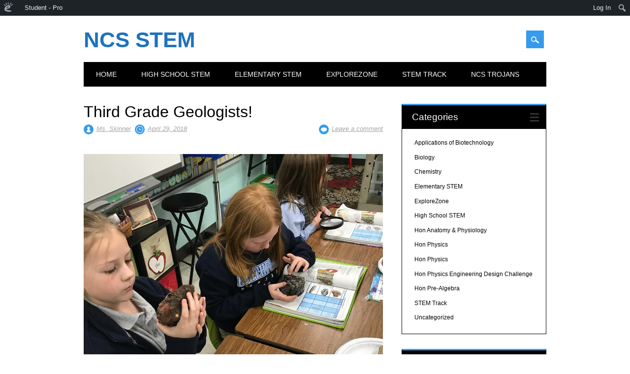

--- FILE ---
content_type: text/html; charset=UTF-8
request_url: https://ncsstem.edublogs.org/2018/04/29/third-grade-geologists/
body_size: 18309
content:
<!DOCTYPE html>
<html lang="en-US" class="no-js">
<head>
<meta charset="UTF-8" />
<meta name="viewport" content="width=device-width, initial-scale=1" />
<link rel="profile" href="http://gmpg.org/xfn/11" />
<link rel="pingback" href="https://ncsstem.edublogs.org/xmlrpc.php" />


<title>Third Grade Geologists! &#8211; NCS STEM</title>
<meta name='robots' content='max-image-preview:large' />
<link rel='dns-prefetch' href='//ncsstem.edublogs.org' />
<link rel="alternate" type="application/rss+xml" title="NCS STEM &raquo; Feed" href="https://ncsstem.edublogs.org/feed/" />
<link rel="alternate" type="application/rss+xml" title="NCS STEM &raquo; Comments Feed" href="https://ncsstem.edublogs.org/comments/feed/" />
<link rel="alternate" type="application/rss+xml" title="NCS STEM &raquo; Third Grade Geologists! Comments Feed" href="https://ncsstem.edublogs.org/2018/04/29/third-grade-geologists/feed/" />
<link rel="alternate" title="oEmbed (JSON)" type="application/json+oembed" href="https://ncsstem.edublogs.org/wp-json/oembed/1.0/embed?url=https%3A%2F%2Fncsstem.edublogs.org%2F2018%2F04%2F29%2Fthird-grade-geologists%2F" />
<link rel="alternate" title="oEmbed (XML)" type="text/xml+oembed" href="https://ncsstem.edublogs.org/wp-json/oembed/1.0/embed?url=https%3A%2F%2Fncsstem.edublogs.org%2F2018%2F04%2F29%2Fthird-grade-geologists%2F&#038;format=xml" />
<style id='wp-img-auto-sizes-contain-inline-css' type='text/css'>
img:is([sizes=auto i],[sizes^="auto," i]){contain-intrinsic-size:3000px 1500px}
/*# sourceURL=wp-img-auto-sizes-contain-inline-css */
</style>
<link rel='stylesheet' id='dashicons-css' href='https://ncsstem.edublogs.org/wp-includes/css/dashicons.min.css?ver=6.9' type='text/css' media='all' />
<link rel='stylesheet' id='admin-bar-css' href='https://ncsstem.edublogs.org/wp-includes/css/admin-bar.min.css?ver=6.9' type='text/css' media='all' />
<style id='admin-bar-inline-css' type='text/css'>

		@media screen { html { margin-top: 32px !important; } }
		@media screen and ( max-width: 782px ) { html { margin-top: 46px !important; } }
	
@media print { #wpadminbar { display:none; } }
/*# sourceURL=admin-bar-inline-css */
</style>
<style id='wp-emoji-styles-inline-css' type='text/css'>

	img.wp-smiley, img.emoji {
		display: inline !important;
		border: none !important;
		box-shadow: none !important;
		height: 1em !important;
		width: 1em !important;
		margin: 0 0.07em !important;
		vertical-align: -0.1em !important;
		background: none !important;
		padding: 0 !important;
	}
/*# sourceURL=wp-emoji-styles-inline-css */
</style>
<style id='wp-block-library-inline-css' type='text/css'>
:root{--wp-block-synced-color:#7a00df;--wp-block-synced-color--rgb:122,0,223;--wp-bound-block-color:var(--wp-block-synced-color);--wp-editor-canvas-background:#ddd;--wp-admin-theme-color:#007cba;--wp-admin-theme-color--rgb:0,124,186;--wp-admin-theme-color-darker-10:#006ba1;--wp-admin-theme-color-darker-10--rgb:0,107,160.5;--wp-admin-theme-color-darker-20:#005a87;--wp-admin-theme-color-darker-20--rgb:0,90,135;--wp-admin-border-width-focus:2px}@media (min-resolution:192dpi){:root{--wp-admin-border-width-focus:1.5px}}.wp-element-button{cursor:pointer}:root .has-very-light-gray-background-color{background-color:#eee}:root .has-very-dark-gray-background-color{background-color:#313131}:root .has-very-light-gray-color{color:#eee}:root .has-very-dark-gray-color{color:#313131}:root .has-vivid-green-cyan-to-vivid-cyan-blue-gradient-background{background:linear-gradient(135deg,#00d084,#0693e3)}:root .has-purple-crush-gradient-background{background:linear-gradient(135deg,#34e2e4,#4721fb 50%,#ab1dfe)}:root .has-hazy-dawn-gradient-background{background:linear-gradient(135deg,#faaca8,#dad0ec)}:root .has-subdued-olive-gradient-background{background:linear-gradient(135deg,#fafae1,#67a671)}:root .has-atomic-cream-gradient-background{background:linear-gradient(135deg,#fdd79a,#004a59)}:root .has-nightshade-gradient-background{background:linear-gradient(135deg,#330968,#31cdcf)}:root .has-midnight-gradient-background{background:linear-gradient(135deg,#020381,#2874fc)}:root{--wp--preset--font-size--normal:16px;--wp--preset--font-size--huge:42px}.has-regular-font-size{font-size:1em}.has-larger-font-size{font-size:2.625em}.has-normal-font-size{font-size:var(--wp--preset--font-size--normal)}.has-huge-font-size{font-size:var(--wp--preset--font-size--huge)}.has-text-align-center{text-align:center}.has-text-align-left{text-align:left}.has-text-align-right{text-align:right}.has-fit-text{white-space:nowrap!important}#end-resizable-editor-section{display:none}.aligncenter{clear:both}.items-justified-left{justify-content:flex-start}.items-justified-center{justify-content:center}.items-justified-right{justify-content:flex-end}.items-justified-space-between{justify-content:space-between}.screen-reader-text{border:0;clip-path:inset(50%);height:1px;margin:-1px;overflow:hidden;padding:0;position:absolute;width:1px;word-wrap:normal!important}.screen-reader-text:focus{background-color:#ddd;clip-path:none;color:#444;display:block;font-size:1em;height:auto;left:5px;line-height:normal;padding:15px 23px 14px;text-decoration:none;top:5px;width:auto;z-index:100000}html :where(.has-border-color){border-style:solid}html :where([style*=border-top-color]){border-top-style:solid}html :where([style*=border-right-color]){border-right-style:solid}html :where([style*=border-bottom-color]){border-bottom-style:solid}html :where([style*=border-left-color]){border-left-style:solid}html :where([style*=border-width]){border-style:solid}html :where([style*=border-top-width]){border-top-style:solid}html :where([style*=border-right-width]){border-right-style:solid}html :where([style*=border-bottom-width]){border-bottom-style:solid}html :where([style*=border-left-width]){border-left-style:solid}html :where(img[class*=wp-image-]){height:auto;max-width:100%}:where(figure){margin:0 0 1em}html :where(.is-position-sticky){--wp-admin--admin-bar--position-offset:var(--wp-admin--admin-bar--height,0px)}@media screen and (max-width:600px){html :where(.is-position-sticky){--wp-admin--admin-bar--position-offset:0px}}

/*# sourceURL=wp-block-library-inline-css */
</style><style id='global-styles-inline-css' type='text/css'>
:root{--wp--preset--aspect-ratio--square: 1;--wp--preset--aspect-ratio--4-3: 4/3;--wp--preset--aspect-ratio--3-4: 3/4;--wp--preset--aspect-ratio--3-2: 3/2;--wp--preset--aspect-ratio--2-3: 2/3;--wp--preset--aspect-ratio--16-9: 16/9;--wp--preset--aspect-ratio--9-16: 9/16;--wp--preset--color--black: #000000;--wp--preset--color--cyan-bluish-gray: #abb8c3;--wp--preset--color--white: #ffffff;--wp--preset--color--pale-pink: #f78da7;--wp--preset--color--vivid-red: #cf2e2e;--wp--preset--color--luminous-vivid-orange: #ff6900;--wp--preset--color--luminous-vivid-amber: #fcb900;--wp--preset--color--light-green-cyan: #7bdcb5;--wp--preset--color--vivid-green-cyan: #00d084;--wp--preset--color--pale-cyan-blue: #8ed1fc;--wp--preset--color--vivid-cyan-blue: #0693e3;--wp--preset--color--vivid-purple: #9b51e0;--wp--preset--gradient--vivid-cyan-blue-to-vivid-purple: linear-gradient(135deg,rgb(6,147,227) 0%,rgb(155,81,224) 100%);--wp--preset--gradient--light-green-cyan-to-vivid-green-cyan: linear-gradient(135deg,rgb(122,220,180) 0%,rgb(0,208,130) 100%);--wp--preset--gradient--luminous-vivid-amber-to-luminous-vivid-orange: linear-gradient(135deg,rgb(252,185,0) 0%,rgb(255,105,0) 100%);--wp--preset--gradient--luminous-vivid-orange-to-vivid-red: linear-gradient(135deg,rgb(255,105,0) 0%,rgb(207,46,46) 100%);--wp--preset--gradient--very-light-gray-to-cyan-bluish-gray: linear-gradient(135deg,rgb(238,238,238) 0%,rgb(169,184,195) 100%);--wp--preset--gradient--cool-to-warm-spectrum: linear-gradient(135deg,rgb(74,234,220) 0%,rgb(151,120,209) 20%,rgb(207,42,186) 40%,rgb(238,44,130) 60%,rgb(251,105,98) 80%,rgb(254,248,76) 100%);--wp--preset--gradient--blush-light-purple: linear-gradient(135deg,rgb(255,206,236) 0%,rgb(152,150,240) 100%);--wp--preset--gradient--blush-bordeaux: linear-gradient(135deg,rgb(254,205,165) 0%,rgb(254,45,45) 50%,rgb(107,0,62) 100%);--wp--preset--gradient--luminous-dusk: linear-gradient(135deg,rgb(255,203,112) 0%,rgb(199,81,192) 50%,rgb(65,88,208) 100%);--wp--preset--gradient--pale-ocean: linear-gradient(135deg,rgb(255,245,203) 0%,rgb(182,227,212) 50%,rgb(51,167,181) 100%);--wp--preset--gradient--electric-grass: linear-gradient(135deg,rgb(202,248,128) 0%,rgb(113,206,126) 100%);--wp--preset--gradient--midnight: linear-gradient(135deg,rgb(2,3,129) 0%,rgb(40,116,252) 100%);--wp--preset--font-size--small: 13px;--wp--preset--font-size--medium: 20px;--wp--preset--font-size--large: 36px;--wp--preset--font-size--x-large: 42px;--wp--preset--spacing--20: 0.44rem;--wp--preset--spacing--30: 0.67rem;--wp--preset--spacing--40: 1rem;--wp--preset--spacing--50: 1.5rem;--wp--preset--spacing--60: 2.25rem;--wp--preset--spacing--70: 3.38rem;--wp--preset--spacing--80: 5.06rem;--wp--preset--shadow--natural: 6px 6px 9px rgba(0, 0, 0, 0.2);--wp--preset--shadow--deep: 12px 12px 50px rgba(0, 0, 0, 0.4);--wp--preset--shadow--sharp: 6px 6px 0px rgba(0, 0, 0, 0.2);--wp--preset--shadow--outlined: 6px 6px 0px -3px rgb(255, 255, 255), 6px 6px rgb(0, 0, 0);--wp--preset--shadow--crisp: 6px 6px 0px rgb(0, 0, 0);}:where(.is-layout-flex){gap: 0.5em;}:where(.is-layout-grid){gap: 0.5em;}body .is-layout-flex{display: flex;}.is-layout-flex{flex-wrap: wrap;align-items: center;}.is-layout-flex > :is(*, div){margin: 0;}body .is-layout-grid{display: grid;}.is-layout-grid > :is(*, div){margin: 0;}:where(.wp-block-columns.is-layout-flex){gap: 2em;}:where(.wp-block-columns.is-layout-grid){gap: 2em;}:where(.wp-block-post-template.is-layout-flex){gap: 1.25em;}:where(.wp-block-post-template.is-layout-grid){gap: 1.25em;}.has-black-color{color: var(--wp--preset--color--black) !important;}.has-cyan-bluish-gray-color{color: var(--wp--preset--color--cyan-bluish-gray) !important;}.has-white-color{color: var(--wp--preset--color--white) !important;}.has-pale-pink-color{color: var(--wp--preset--color--pale-pink) !important;}.has-vivid-red-color{color: var(--wp--preset--color--vivid-red) !important;}.has-luminous-vivid-orange-color{color: var(--wp--preset--color--luminous-vivid-orange) !important;}.has-luminous-vivid-amber-color{color: var(--wp--preset--color--luminous-vivid-amber) !important;}.has-light-green-cyan-color{color: var(--wp--preset--color--light-green-cyan) !important;}.has-vivid-green-cyan-color{color: var(--wp--preset--color--vivid-green-cyan) !important;}.has-pale-cyan-blue-color{color: var(--wp--preset--color--pale-cyan-blue) !important;}.has-vivid-cyan-blue-color{color: var(--wp--preset--color--vivid-cyan-blue) !important;}.has-vivid-purple-color{color: var(--wp--preset--color--vivid-purple) !important;}.has-black-background-color{background-color: var(--wp--preset--color--black) !important;}.has-cyan-bluish-gray-background-color{background-color: var(--wp--preset--color--cyan-bluish-gray) !important;}.has-white-background-color{background-color: var(--wp--preset--color--white) !important;}.has-pale-pink-background-color{background-color: var(--wp--preset--color--pale-pink) !important;}.has-vivid-red-background-color{background-color: var(--wp--preset--color--vivid-red) !important;}.has-luminous-vivid-orange-background-color{background-color: var(--wp--preset--color--luminous-vivid-orange) !important;}.has-luminous-vivid-amber-background-color{background-color: var(--wp--preset--color--luminous-vivid-amber) !important;}.has-light-green-cyan-background-color{background-color: var(--wp--preset--color--light-green-cyan) !important;}.has-vivid-green-cyan-background-color{background-color: var(--wp--preset--color--vivid-green-cyan) !important;}.has-pale-cyan-blue-background-color{background-color: var(--wp--preset--color--pale-cyan-blue) !important;}.has-vivid-cyan-blue-background-color{background-color: var(--wp--preset--color--vivid-cyan-blue) !important;}.has-vivid-purple-background-color{background-color: var(--wp--preset--color--vivid-purple) !important;}.has-black-border-color{border-color: var(--wp--preset--color--black) !important;}.has-cyan-bluish-gray-border-color{border-color: var(--wp--preset--color--cyan-bluish-gray) !important;}.has-white-border-color{border-color: var(--wp--preset--color--white) !important;}.has-pale-pink-border-color{border-color: var(--wp--preset--color--pale-pink) !important;}.has-vivid-red-border-color{border-color: var(--wp--preset--color--vivid-red) !important;}.has-luminous-vivid-orange-border-color{border-color: var(--wp--preset--color--luminous-vivid-orange) !important;}.has-luminous-vivid-amber-border-color{border-color: var(--wp--preset--color--luminous-vivid-amber) !important;}.has-light-green-cyan-border-color{border-color: var(--wp--preset--color--light-green-cyan) !important;}.has-vivid-green-cyan-border-color{border-color: var(--wp--preset--color--vivid-green-cyan) !important;}.has-pale-cyan-blue-border-color{border-color: var(--wp--preset--color--pale-cyan-blue) !important;}.has-vivid-cyan-blue-border-color{border-color: var(--wp--preset--color--vivid-cyan-blue) !important;}.has-vivid-purple-border-color{border-color: var(--wp--preset--color--vivid-purple) !important;}.has-vivid-cyan-blue-to-vivid-purple-gradient-background{background: var(--wp--preset--gradient--vivid-cyan-blue-to-vivid-purple) !important;}.has-light-green-cyan-to-vivid-green-cyan-gradient-background{background: var(--wp--preset--gradient--light-green-cyan-to-vivid-green-cyan) !important;}.has-luminous-vivid-amber-to-luminous-vivid-orange-gradient-background{background: var(--wp--preset--gradient--luminous-vivid-amber-to-luminous-vivid-orange) !important;}.has-luminous-vivid-orange-to-vivid-red-gradient-background{background: var(--wp--preset--gradient--luminous-vivid-orange-to-vivid-red) !important;}.has-very-light-gray-to-cyan-bluish-gray-gradient-background{background: var(--wp--preset--gradient--very-light-gray-to-cyan-bluish-gray) !important;}.has-cool-to-warm-spectrum-gradient-background{background: var(--wp--preset--gradient--cool-to-warm-spectrum) !important;}.has-blush-light-purple-gradient-background{background: var(--wp--preset--gradient--blush-light-purple) !important;}.has-blush-bordeaux-gradient-background{background: var(--wp--preset--gradient--blush-bordeaux) !important;}.has-luminous-dusk-gradient-background{background: var(--wp--preset--gradient--luminous-dusk) !important;}.has-pale-ocean-gradient-background{background: var(--wp--preset--gradient--pale-ocean) !important;}.has-electric-grass-gradient-background{background: var(--wp--preset--gradient--electric-grass) !important;}.has-midnight-gradient-background{background: var(--wp--preset--gradient--midnight) !important;}.has-small-font-size{font-size: var(--wp--preset--font-size--small) !important;}.has-medium-font-size{font-size: var(--wp--preset--font-size--medium) !important;}.has-large-font-size{font-size: var(--wp--preset--font-size--large) !important;}.has-x-large-font-size{font-size: var(--wp--preset--font-size--x-large) !important;}
/*# sourceURL=global-styles-inline-css */
</style>

<style id='classic-theme-styles-inline-css' type='text/css'>
/*! This file is auto-generated */
.wp-block-button__link{color:#fff;background-color:#32373c;border-radius:9999px;box-shadow:none;text-decoration:none;padding:calc(.667em + 2px) calc(1.333em + 2px);font-size:1.125em}.wp-block-file__button{background:#32373c;color:#fff;text-decoration:none}
/*# sourceURL=/wp-includes/css/classic-themes.min.css */
</style>
<link rel='stylesheet' id='lean-captcha-css-css' href='https://ncsstem.edublogs.org/wp-content/mu-plugins/lean-captcha/css/lean-captcha.css?ver=1' type='text/css' media='all' />
<link rel='stylesheet' id='wmd-eduicons-css' href='https://ncsstem.edublogs.org/wp-content/plugins/edublogs-icons/edublogs-icons/style.css?ver=5' type='text/css' media='all' />
<link rel='stylesheet' id='toc-screen-css' href='https://ncsstem.edublogs.org/wp-content/plugins/table-of-contents-plus/screen.min.css?ver=2411.1' type='text/css' media='all' />
<link rel='stylesheet' id='surfarama_style-css' href='https://ncsstem.edublogs.org/wp-content/themes/surfarama/style.css?ver=6.9' type='text/css' media='all' />
<script type="text/javascript" src="https://ncsstem.edublogs.org/wp-includes/js/jquery/jquery.min.js?ver=3.7.1" id="jquery-core-js"></script>
<script type="text/javascript" src="https://ncsstem.edublogs.org/wp-includes/js/jquery/jquery-migrate.min.js?ver=3.4.1" id="jquery-migrate-js"></script>
<script type="text/javascript" src="https://ncsstem.edublogs.org/wp-content/themes/surfarama/library/js/modernizr-2.6.2.min.js?ver=2.6.2" id="modernizr-js"></script>
<script type="text/javascript" src="https://ncsstem.edublogs.org/wp-includes/js/imagesloaded.min.js?ver=5.0.0" id="imagesloaded-js"></script>
<script type="text/javascript" src="https://ncsstem.edublogs.org/wp-includes/js/masonry.min.js?ver=4.2.2" id="masonry-js"></script>
<script type="text/javascript" src="https://ncsstem.edublogs.org/wp-content/themes/surfarama/library/js/scripts.js?ver=1.0.0" id="surfarama_custom_js-js"></script>
<link rel="https://api.w.org/" href="https://ncsstem.edublogs.org/wp-json/" /><link rel="alternate" title="JSON" type="application/json" href="https://ncsstem.edublogs.org/wp-json/wp/v2/posts/737" /><link rel="EditURI" type="application/rsd+xml" title="RSD" href="https://ncsstem.edublogs.org/xmlrpc.php?rsd" />
<meta name="generator" content="Edublogs 6.9 - https://edublogs.org" />
<link rel="canonical" href="https://ncsstem.edublogs.org/2018/04/29/third-grade-geologists/" />
<link rel='shortlink' href='https://ncsstem.edublogs.org/?p=737' />
<style>#wp-admin-bar-abm-login,#wp-admin-bar-ewp34_login,#wp-admin-bar-wdcab_root{display:block!important}@media screen and (max-width:782px){#wp-admin-bar-wdcab_root{padding-right:10px!important}#wp-admin-bar-wdcab_root img{margin-top:10px}#wpadminbar{position:absolute}#wp-admin-bar-ewp34_login{padding:0 8px}}body .wp-video-shortcode video,body video.wp-video-shortcode{margin:0;padding:0;background:0 0;border:none;box-shadow:none;min-width:0;height:auto;min-height:0}#wpadminbar #wp-admin-bar-top-secondary li#wp-admin-bar-pro-site a{padding-top:3px!important;height:29px!important;border-right:1px solid #333!important}#wpadminbar #wp-admin-bar-top-secondary li#wp-admin-bar-pro-site a span{color:#fff;background-image:none!important;vertical-align:top;padding:0 10px 1px!important;text-decoration:none;line-height:23px!important;height:25px!important;margin:0;cursor:pointer;border-width:1px;border-style:solid;-webkit-border-radius:3px;-webkit-appearance:none;border-radius:3px;white-space:nowrap;-webkit-box-sizing:border-box;-moz-box-sizing:border-box;box-sizing:border-box;background:#F0991B;-webkit-box-shadow:inset 0 1px 0 rgba(230,180,120,.5),0 1px 0 rgba(0,0,0,.15);box-shadow:inset 0 1px 0 rgba(230,180,120,.5),0 1px 0 rgba(0,0,0,.15);border-color:#af6701!important}#wpadminbar #wp-admin-bar-top-secondary li#wp-admin-bar-pro-site a span:before{content:"\f132";position:relative;float:left;font:400 20px/1 dashicons;speak:none;padding:4px 0;-webkit-font-smoothing:antialiased;-moz-osx-font-smoothing:grayscale;background-image:none!important;margin-right:6px}#wpadminbar #wp-admin-bar-top-secondary li#wp-admin-bar-pro-site a:hover span{background:#e28914;-webkit-box-shadow:inset 0 1px 0 rgba(230,180,120,.5),0 1px 0 rgba(0,0,0,.15);box-shadow:inset 0 1px 0 rgba(200,150,100,.5),0 1px 0 rgba(0,0,0,.15)}#bbpress-forums li:before{content:""}.screen-reader-text:not(button){clip:rect(1px,1px,1px,1px);position:absolute!important;height:1px;width:1px;overflow:hidden}</style>	<style>
		@media screen and (max-width: 782px) {
			#wpadminbar li#wp-admin-bar-log-in,
			#wpadminbar li#wp-admin-bar-register {
				display: block;
			}

			#wpadminbar li#wp-admin-bar-log-in a,
			#wpadminbar li#wp-admin-bar-register a {
				padding: 0 8px;
			}
		}
	</style>

        <script type="text/javascript">
            var jQueryMigrateHelperHasSentDowngrade = false;

			window.onerror = function( msg, url, line, col, error ) {
				// Break out early, do not processing if a downgrade reqeust was already sent.
				if ( jQueryMigrateHelperHasSentDowngrade ) {
					return true;
                }

				var xhr = new XMLHttpRequest();
				var nonce = 'afaed97e65';
				var jQueryFunctions = [
					'andSelf',
					'browser',
					'live',
					'boxModel',
					'support.boxModel',
					'size',
					'swap',
					'clean',
					'sub',
                ];
				var match_pattern = /\)\.(.+?) is not a function/;
                var erroredFunction = msg.match( match_pattern );

                // If there was no matching functions, do not try to downgrade.
                if ( null === erroredFunction || typeof erroredFunction !== 'object' || typeof erroredFunction[1] === "undefined" || -1 === jQueryFunctions.indexOf( erroredFunction[1] ) ) {
                    return true;
                }

                // Set that we've now attempted a downgrade request.
                jQueryMigrateHelperHasSentDowngrade = true;

				xhr.open( 'POST', 'https://ncsstem.edublogs.org/wp-admin/admin-ajax.php' );
				xhr.setRequestHeader( 'Content-Type', 'application/x-www-form-urlencoded' );
				xhr.onload = function () {
					var response,
                        reload = false;

					if ( 200 === xhr.status ) {
                        try {
                        	response = JSON.parse( xhr.response );

                        	reload = response.data.reload;
                        } catch ( e ) {
                        	reload = false;
                        }
                    }

					// Automatically reload the page if a deprecation caused an automatic downgrade, ensure visitors get the best possible experience.
					if ( reload ) {
						location.reload();
                    }
				};

				xhr.send( encodeURI( 'action=jquery-migrate-downgrade-version&_wpnonce=' + nonce ) );

				// Suppress error alerts in older browsers
				return true;
			}
        </script>

			 <style id="surfarama-styles" type="text/css">
	 	 #site-title a { color: #1e73be; }
	      </style>
						<!-- Google Analytics tracking code output by Beehive Analytics Pro -->
						<script async src="https://www.googletagmanager.com/gtag/js?id=G-NYV97JVN4H&l=beehiveDataLayer"></script>
		<script>
						window.beehiveDataLayer = window.beehiveDataLayer || [];
			function gaplusu() {beehiveDataLayer.push(arguments);}
			gaplusu('js', new Date())
						gaplusu('config', 'G-NYV97JVN4H', {
				'anonymize_ip': true,
				'allow_google_signals': false,
			})
					</script>
		<style type="text/css">
/* <![CDATA[ */
img.latex { vertical-align: middle; border: none; }
/* ]]> */
</style>

<!-- Jetpack Open Graph Tags -->
<meta property="og:type" content="article" />
<meta property="og:title" content="Third Grade Geologists!" />
<meta property="og:url" content="https://ncsstem.edublogs.org/2018/04/29/third-grade-geologists/" />
<meta property="og:description" content="When Mrs. Gibson’s third grade students learned about minerals, soil layers, and rocks this year, Mrs. Shawn Poole, a geologist and gemologist, brought in samples of minerals, rocks, and precious s…" />
<meta property="article:published_time" content="2018-04-30T00:20:55+00:00" />
<meta property="article:modified_time" content="2018-06-24T03:22:39+00:00" />
<meta property="og:site_name" content="NCS STEM" />
<meta property="og:image" content="https://ncsstem.edublogs.org/files/2018/05/700F4C72-85C6-4721-B862-879CB5F34FB7-23r6ec7-1bd5klo.jpeg" />
<meta property="og:image:width" content="768" />
<meta property="og:image:height" content="768" />
<meta property="og:image:alt" content="" />
<meta property="og:locale" content="en_US" />
<meta name="twitter:text:title" content="Third Grade Geologists!" />
<meta name="twitter:image" content="https://ncsstem.edublogs.org/files/2018/05/700F4C72-85C6-4721-B862-879CB5F34FB7-23r6ec7-1bd5klo.jpeg?w=640" />
<meta name="twitter:card" content="summary_large_image" />

<!-- End Jetpack Open Graph Tags -->
<link rel='stylesheet' id='jetpack-swiper-library-css' href='https://ncsstem.edublogs.org/wp-content/plugins/jetpack/_inc/blocks/swiper.css?ver=15.0.2' type='text/css' media='all' />
<link rel='stylesheet' id='jetpack-carousel-css' href='https://ncsstem.edublogs.org/wp-content/plugins/jetpack/modules/carousel/jetpack-carousel.css?ver=15.0.2' type='text/css' media='all' />
<link rel='stylesheet' id='quick-login-css' href='https://ncsstem.edublogs.org/wp-content/plugins/quick-login/assets/quick-login.css?ver=0.5' type='text/css' media='all' />
</head>

<body class="wp-singular post-template-default single single-post postid-737 single-format-standard admin-bar no-customize-support wp-theme-surfarama single-author">
<div id="container">
	<div id="search-box-wrap">
        <div id="search-box">
           <div id="close-x">x</div>
           <form role="search" method="get" id="searchform" class="searchform" action="https://ncsstem.edublogs.org/">
				<div>
					<label class="screen-reader-text" for="s">Search for:</label>
					<input type="text" value="" name="s" id="s" />
					<input type="submit" id="searchsubmit" value="Search" />
				</div>
			</form>        </div>
    </div>

	<header id="branding" role="banner">
      <div id="inner-header" class="clearfix">
		<div id="site-heading">

                        <div id="site-title"><a href="https://ncsstem.edublogs.org/" title="NCS STEM" rel="home">NCS STEM</a></div>
                        </div>
        
        <div id="social-media" class="clearfix">
            
        	            
            			
                        
                        
                        
                        
                        
                        
                        
                        
                        
                        
                        
            <div id="search-icon"></div>
            
         </div>
		
      </div>
      
      <nav id="access" role="navigation">
			<h1 class="assistive-text section-heading">Main menu</h1>
			<div class="skip-link screen-reader-text"><a href="#content" title="Skip to content">Skip to content</a></div>
			<div class="menu"><ul id="menu-menu-1" class="menu"><li id="menu-item-129" class="menu-item menu-item-type-custom menu-item-object-custom menu-item-home menu-item-129"><a href="http://ncsstem.edublogs.org/">Home</a></li>
<li id="menu-item-132" class="menu-item menu-item-type-taxonomy menu-item-object-category menu-item-132"><a href="https://ncsstem.edublogs.org/category/high-school-stem/">High School STEM</a></li>
<li id="menu-item-137" class="menu-item menu-item-type-taxonomy menu-item-object-category current-post-ancestor current-menu-parent current-post-parent menu-item-137"><a href="https://ncsstem.edublogs.org/category/elementary-stem/">Elementary STEM</a></li>
<li id="menu-item-130" class="menu-item menu-item-type-post_type menu-item-object-page menu-item-130"><a href="https://ncsstem.edublogs.org/explorezone/">ExploreZone</a></li>
<li id="menu-item-131" class="menu-item menu-item-type-post_type menu-item-object-page menu-item-131"><a href="https://ncsstem.edublogs.org/stem-track-to-your-future/">STEM Track</a></li>
<li id="menu-item-244" class="menu-item menu-item-type-custom menu-item-object-custom menu-item-244"><a href="http://ncstrojans.com/">NCS Trojans</a></li>
</ul></div>		</nav><!-- #access -->
      
	</header><!-- #branding -->

    <div id="content" class="clearfix">
        
        <div id="main" class="col620 clearfix" role="main">

			
				
<article id="post-737" class="post-737 post type-post status-publish format-standard hentry category-elementary-stem">
	<header class="entry-header">
		<h1 class="entry-title">Third Grade Geologists!</h1>

		<div class="entry-meta clearfix">
			<span class="sep meta-by">Author </span> <span class="author vcard"><a class="url fn n" href="https://ncsstem.edublogs.org/author/tskinnersbec/" title="View all posts by Ms. Skinner" rel="author">Ms. Skinner</a></span><span class="byline"> <span class="sep meta-on"> Date </span> <a href="https://ncsstem.edublogs.org/2018/04/29/third-grade-geologists/" title="7:20 PM" rel="bookmark"><time class="entry-date" datetime="2018-04-29T19:20:55-05:00">April 29, 2018</time></a></span>                        <div class="comment-top"><span class="meta-com">Comments:</span> <a href="https://ncsstem.edublogs.org/2018/04/29/third-grade-geologists/#respond">Leave a comment</a></div>
            		</div><!-- .entry-meta -->
	</header><!-- .entry-header -->

	<div class="entry-content post_content">
		<p><a href="https://ncsstem.edublogs.org/files/2018/05/2EA2D435-D973-475C-8F04-505D70DC6EF1-1p5wk9k-1pb3x12.jpeg"><img fetchpriority="high" decoding="async" data-attachment-id="740" data-permalink="https://ncsstem.edublogs.org/2018/04/29/third-grade-geologists/2ea2d435-d973-475c-8f04-505d70dc6ef1-1p5wk9k/" data-orig-file="https://ncsstem.edublogs.org/files/2018/05/2EA2D435-D973-475C-8F04-505D70DC6EF1-1p5wk9k-1pb3x12.jpeg" data-orig-size="960,960" data-comments-opened="1" data-image-meta="{&quot;aperture&quot;:&quot;0&quot;,&quot;credit&quot;:&quot;&quot;,&quot;camera&quot;:&quot;&quot;,&quot;caption&quot;:&quot;&quot;,&quot;created_timestamp&quot;:&quot;0&quot;,&quot;copyright&quot;:&quot;&quot;,&quot;focal_length&quot;:&quot;0&quot;,&quot;iso&quot;:&quot;0&quot;,&quot;shutter_speed&quot;:&quot;0&quot;,&quot;title&quot;:&quot;&quot;,&quot;orientation&quot;:&quot;0&quot;}" data-image-title="2EA2D435-D973-475C-8F04-505D70DC6EF1-1p5wk9k" data-image-description="" data-image-caption="" data-medium-file="https://ncsstem.edublogs.org/files/2018/05/2EA2D435-D973-475C-8F04-505D70DC6EF1-1p5wk9k-1pb3x12-300x300.jpeg" data-large-file="https://ncsstem.edublogs.org/files/2018/05/2EA2D435-D973-475C-8F04-505D70DC6EF1-1p5wk9k-1pb3x12.jpeg" src="https://ncsstem.edublogs.org/files/2018/05/2EA2D435-D973-475C-8F04-505D70DC6EF1-1p5wk9k-1pb3x12.jpeg" alt="" width="960" height="960" class="alignnone size-full wp-image-740" srcset="https://ncsstem.edublogs.org/files/2018/05/2EA2D435-D973-475C-8F04-505D70DC6EF1-1p5wk9k-1pb3x12.jpeg 960w, https://ncsstem.edublogs.org/files/2018/05/2EA2D435-D973-475C-8F04-505D70DC6EF1-1p5wk9k-1pb3x12-150x150.jpeg 150w, https://ncsstem.edublogs.org/files/2018/05/2EA2D435-D973-475C-8F04-505D70DC6EF1-1p5wk9k-1pb3x12-300x300.jpeg 300w" sizes="(max-width: 960px) 100vw, 960px" /></a>When Mrs. Gibson’s third grade students learned about minerals, soil layers, and rocks this year, Mrs. Shawn Poole, a geologist and gemologist, brought in samples of minerals, rocks, and precious stones collected from CA, WA, SD, WY, ND, NC, TN, AR, MS, and TX. She has collected rocks from Mt. Rushmore, the Badlands, and other places where fossils are being excavated out west. She has also panned for gold, ruby, sapphires and diamonds. Students examined different types of rocks and minerals and learned to classify them using their books.<br />
<a href="https://ncsstem.edublogs.org/files/2018/05/700F4C72-85C6-4721-B862-879CB5F34FB7-23r6ec7-1bd5klo.jpeg"><img decoding="async" data-attachment-id="741" data-permalink="https://ncsstem.edublogs.org/2018/04/29/third-grade-geologists/700f4c72-85c6-4721-b862-879cb5f34fb7-23r6ec7/" data-orig-file="https://ncsstem.edublogs.org/files/2018/05/700F4C72-85C6-4721-B862-879CB5F34FB7-23r6ec7-1bd5klo.jpeg" data-orig-size="768,768" data-comments-opened="1" data-image-meta="{&quot;aperture&quot;:&quot;0&quot;,&quot;credit&quot;:&quot;&quot;,&quot;camera&quot;:&quot;&quot;,&quot;caption&quot;:&quot;&quot;,&quot;created_timestamp&quot;:&quot;0&quot;,&quot;copyright&quot;:&quot;&quot;,&quot;focal_length&quot;:&quot;0&quot;,&quot;iso&quot;:&quot;0&quot;,&quot;shutter_speed&quot;:&quot;0&quot;,&quot;title&quot;:&quot;&quot;,&quot;orientation&quot;:&quot;0&quot;}" data-image-title="700F4C72-85C6-4721-B862-879CB5F34FB7-23r6ec7" data-image-description="" data-image-caption="" data-medium-file="https://ncsstem.edublogs.org/files/2018/05/700F4C72-85C6-4721-B862-879CB5F34FB7-23r6ec7-1bd5klo-300x300.jpeg" data-large-file="https://ncsstem.edublogs.org/files/2018/05/700F4C72-85C6-4721-B862-879CB5F34FB7-23r6ec7-1bd5klo.jpeg" src="https://ncsstem.edublogs.org/files/2018/05/700F4C72-85C6-4721-B862-879CB5F34FB7-23r6ec7-1bd5klo.jpeg" alt="" width="768" height="768" class="alignnone size-full wp-image-741" srcset="https://ncsstem.edublogs.org/files/2018/05/700F4C72-85C6-4721-B862-879CB5F34FB7-23r6ec7-1bd5klo.jpeg 768w, https://ncsstem.edublogs.org/files/2018/05/700F4C72-85C6-4721-B862-879CB5F34FB7-23r6ec7-1bd5klo-150x150.jpeg 150w, https://ncsstem.edublogs.org/files/2018/05/700F4C72-85C6-4721-B862-879CB5F34FB7-23r6ec7-1bd5klo-300x300.jpeg 300w" sizes="(max-width: 768px) 100vw, 768px" /></a></p>
			</div><!-- .entry-content -->

	<footer class="entry-meta">
		<span class="cat-meta-color">Posted in <a href="https://ncsstem.edublogs.org/category/elementary-stem/" rel="tag">Elementary STEM</a></span><div class="colorbar"></div> Bookmark the <a href="https://ncsstem.edublogs.org/2018/04/29/third-grade-geologists/" title="Permalink to Third Grade Geologists!" rel="bookmark">permalink</a>.
			</footer><!-- .entry-meta -->
    
</article><!-- #post-737 -->

					<nav id="nav-below">
		<h1 class="assistive-text section-heading">Post navigation</h1>

	
		<div class="nav-previous"><a href="https://ncsstem.edublogs.org/2018/04/24/growing-gardens/" rel="prev"><span class="meta-nav">&larr; Previous</span></a></div>		<div class="nav-next"><a href="https://ncsstem.edublogs.org/2018/04/29/reptile-visit/" rel="next"><span class="meta-nav">Next &rarr;</span></a></div>
	
	</nav><!-- #nav-below -->
	
					<div id="comments">
	
	
	
	
		<div id="respond" class="comment-respond">
		<h3 id="reply-title" class="comment-reply-title">Leave a Reply <small><a rel="nofollow" id="cancel-comment-reply-link" href="/2018/04/29/third-grade-geologists/#respond" style="display:none;">Cancel reply</a></small></h3><form action="https://ncsstem.edublogs.org/wp-comments-post.php" method="post" id="commentform" class="comment-form"><div class="quick-login-buttons"><p class="quick-login-label"><label>Login with:</label></p><a href="https://ncsstem.edublogs.org/wp-login.php?quick-login=google&#038;redirect_to=%2F2018%2F04%2F29%2Fthird-grade-geologists%2F" rel="nofollow" class="quick-login-icon quick-login-provider-google" style="--quick-login-color: #4285F4" title="Continue with Google"><svg aria-labelledby="simpleicons-google-icon" role="img" viewBox="0 0 24 24" xmlns="http://www.w3.org/2000/svg"><path d="M12.24 10.285V14.4h6.806c-.275 1.765-2.056 5.174-6.806 5.174-4.095 0-7.439-3.389-7.439-7.574s3.345-7.574 7.439-7.574c2.33 0 3.891.989 4.785 1.849l3.254-3.138C18.189 1.186 15.479 0 12.24 0c-6.635 0-12 5.365-12 12s5.365 12 12 12c6.926 0 11.52-4.869 11.52-11.726 0-.788-.085-1.39-.189-1.989H12.24z"/></svg></a><a href="https://ncsstem.edublogs.org/wp-login.php?quick-login=clever&#038;redirect_to=%2F2018%2F04%2F29%2Fthird-grade-geologists%2F" rel="nofollow" class="quick-login-icon quick-login-provider-clever" style="--quick-login-color: #436cf2" title="Continue with Clever"><svg height="163.89999" width="146.39999" xmlns="http://www.w3.org/2000/svg" viewBox="0 0 146.39999 163.89999" y="0px" x="0px" version="1.1"><path id="path4" d="M 81.3,163.9 C 34.6,163.9 0,127.9 0,82.4 V 82 C 0,36.9 34,0 82.7,0 c 29.9,0 47.8,10 62.5,24.5 L 123,49.9 C 110.8,38.8 98.3,32 82.5,32 c -26.7,0 -46,22.2 -46,49.4 v 0.5 c 0,27.2 18.8,49.8 46,49.8 18.1,0 29.2,-7.2 41.7,-18.6 l 22.2,22.4 C 130,153 111.9,163.9 81.3,163.9" class="st0" /></svg></a></div><p class="comment-notes"><span id="email-notes">Your email address will not be published.</span> <span class="required-field-message">Required fields are marked <span class="required">*</span></span></p><p class="comment-form-comment"><label for="comment">Comment <span class="required">*</span></label> <textarea id="comment" name="comment" cols="45" rows="8" maxlength="65525" required="required"></textarea></p><p class="comment-form-author"><label for="author">Name <span class="required">*</span></label> <input id="author" name="author" type="text" value="" size="30" maxlength="245" autocomplete="name" required="required" /></p>
<p class="comment-form-email"><label for="email">Email <span class="required">*</span></label> <input id="email" name="email" type="text" value="" size="30" maxlength="100" aria-describedby="email-notes" autocomplete="email" required="required" /></p>
<p class="comment-form-cookies-consent"><input id="wp-comment-cookies-consent" name="wp-comment-cookies-consent" type="checkbox" value="yes" /> <label for="wp-comment-cookies-consent">Save my name, email, and website in this browser for the next time I comment.</label></p>
<p class="form-submit"><input name="submit" type="submit" id="submit" class="submit" value="Post Comment" /> <input type='hidden' name='comment_post_ID' value='737' id='comment_post_ID' />
<input type='hidden' name='comment_parent' id='comment_parent' value='0' />
</p><input type="hidden" id="_wp_unfiltered_html_comment_disabled" name="_wp_unfiltered_html_comment_disabled" value="e1dd5cd5a5" /><script type="text/javascript">
/* <![CDATA[ */
(function(){if(window===window.parent){document.getElementById('_wp_unfiltered_html_comment_disabled').name='_wp_unfiltered_html_comment';}})();
//# sourceURL=wp_comment_form_unfiltered_html_nonce
/* ]]> */
</script>
</form>	</div><!-- #respond -->
	
</div><!-- #comments -->

			
        </div> <!-- end #main -->

        		<div id="sidebar" class="widget-area col300" role="complementary">

			
				<aside id="categories" class="widget">
					<div class="widget-title">Categories</div>
					<ul>
							<li class="cat-item cat-item-120225632"><a href="https://ncsstem.edublogs.org/category/high-school-stem/applications-of-biotechnology/">Applications of Biotechnology</a>
</li>
	<li class="cat-item cat-item-994"><a href="https://ncsstem.edublogs.org/category/high-school-stem/biology/">Biology</a>
</li>
	<li class="cat-item cat-item-992"><a href="https://ncsstem.edublogs.org/category/high-school-stem/chemistry/">Chemistry</a>
</li>
	<li class="cat-item cat-item-118387586"><a href="https://ncsstem.edublogs.org/category/elementary-stem/">Elementary STEM</a>
</li>
	<li class="cat-item cat-item-302633"><a href="https://ncsstem.edublogs.org/category/explorezone/">ExploreZone</a>
</li>
	<li class="cat-item cat-item-118387584"><a href="https://ncsstem.edublogs.org/category/high-school-stem/">High School STEM</a>
</li>
	<li class="cat-item cat-item-120225635"><a href="https://ncsstem.edublogs.org/category/high-school-stem/hon-anatomy-physiology/">Hon Anatomy &amp; Physiology</a>
</li>
	<li class="cat-item cat-item-120225636"><a href="https://ncsstem.edublogs.org/category/hon-physics/">Hon Physics</a>
</li>
	<li class="cat-item cat-item-120225637"><a href="https://ncsstem.edublogs.org/category/high-school-stem/hon-physics-high-school-stem/">Hon Physics</a>
</li>
	<li class="cat-item cat-item-118387580"><a href="https://ncsstem.edublogs.org/category/high-school-stem/hon-physics-engineering-design-challenge/">Hon Physics Engineering Design Challenge</a>
</li>
	<li class="cat-item cat-item-118387583"><a href="https://ncsstem.edublogs.org/category/high-school-stem/hon-pre-algebra/">Hon Pre-Algebra</a>
</li>
	<li class="cat-item cat-item-118387578"><a href="https://ncsstem.edublogs.org/category/stem-track/">STEM Track</a>
</li>
	<li class="cat-item cat-item-7"><a href="https://ncsstem.edublogs.org/category/uncategorized/">Uncategorized</a>
</li>
					</ul>
				</aside>

				<aside id="recent-posts" class="widget">
					<div class="widget-title">Latest Posts</div>
					<ul>
						<li><a href="https://ncsstem.edublogs.org/2020/02/18/crash-barriers/" title="Look Crash Barriers" >Crash Barriers</a> </li> <li><a href="https://ncsstem.edublogs.org/2020/02/18/round-round-they-go/" title="Look Round &amp; Round They Go" >Round & Round They Go</a> </li> <li><a href="https://ncsstem.edublogs.org/2020/02/18/chemistry-chain-reactions/" title="Look Chemistry Chain Reactions" >Chemistry Chain Reactions</a> </li> <li><a href="https://ncsstem.edublogs.org/2020/02/11/chemistry-rainbows-2/" title="Look Somewhere Over the Chemistry Rainbow" >Somewhere Over the Chemistry Rainbow</a> </li> <li><a href="https://ncsstem.edublogs.org/2020/02/10/round-round/" title="Look Taking a Spin" >Taking a Spin</a> </li> <li><a href="https://ncsstem.edublogs.org/2020/02/04/king-of-the-hill-2020/" title="Look King of the Hill 2020" >King of the Hill 2020</a> </li> <li><a href="https://ncsstem.edublogs.org/2020/01/04/coffee-backwards/" title="Look Coffee Backwards" >Coffee Backwards</a> </li> <li><a href="https://ncsstem.edublogs.org/2019/12/18/merry-christmas/" title="Look Merry Christmas" >Merry Christmas</a> </li> <li><a href="https://ncsstem.edublogs.org/2019/12/11/crosslinking-polymers/" title="Look Crosslinking Polymers" >Crosslinking Polymers</a> </li> <li><a href="https://ncsstem.edublogs.org/2019/11/15/teacher-fun-at-nsta/" title="Look Teacher  Fun at NSTA!" >Teacher  Fun at NSTA!</a> </li>                     </ul>
				</aside>
                
                <aside id="recent-comments" class="widget">
            		<div class="widget-title">Recent Comments</div>
					<ul>
					<li><a class="author" href="https://ncsstem.edublogs.org/2017/01/12/honors-physics-engineering-design-challenge-egg-drop-landing-pad/#comment-565"><strong>Stephaine:</strong></a> https://fr-well-1.nyc3.digitaloceanspaces.com/research/%EF%B8%8F-france-(102).ht</li><li><a class="author" href="https://ncsstem.edublogs.org/2019/01/07/egg-drop-landing-pads/#comment-564"><strong>l:</strong></a> We're doing this for our class.</li><li><a class="author" href="https://ncsstem.edublogs.org/2017/01/12/honors-physics-engineering-design-challenge-egg-drop-landing-pad/#comment-563"><strong>Mariano:</strong></a> https://je-tal-marketing-957.lon1.digitaloceanspaces.com/research/je-marketing-(</li><li><a class="author" href="https://ncsstem.edublogs.org/2017/01/12/honors-physics-engineering-design-challenge-egg-drop-landing-pad/#comment-562"><strong>Anne:</strong></a> https://je-tal-marketing-979.lon1.digitaloceanspaces.com/research/je-marketing-(</li><li><a class="author" href="https://ncsstem.edublogs.org/2018/07/16/honors-physics-bungee-jumping-eggs/#comment-561"><strong>Millard:</strong></a> https://je-tal-marketing-966.lon1.digitaloceanspaces.com/research/je-marketing-(</li><li><a class="author" href="https://ncsstem.edublogs.org/2018/07/16/honors-physics-bungee-jumping-eggs/#comment-560"><strong>Galen:</strong></a> https://je-tal-marketing-968.lon1.digitaloceanspaces.com/research/je-marketing-(</li><li><a class="author" href="https://ncsstem.edublogs.org/2018/07/16/honors-physics-bungee-jumping-eggs/#comment-559"><strong>Joesph:</strong></a> https://je-tal-marketing-937.lon1.digitaloceanspaces.com/research/je-marketing-(</li><li><a class="author" href="https://ncsstem.edublogs.org/2017/01/12/honors-physics-engineering-design-challenge-egg-drop-landing-pad/#comment-558"><strong>Carmon:</strong></a> https://je--marketing-834.lon1.digitaloceanspaces.com/research/je-marketing-(144</li><li><a class="author" href="https://ncsstem.edublogs.org/2018/07/16/honors-physics-bungee-jumping-eggs/#comment-557"><strong>Cecila:</strong></a> https://fr-box-10.syd1.digitaloceanspaces.com/research/paris-(4931).html
To ins</li><li><a class="author" href="https://ncsstem.edublogs.org/2017/01/12/honors-physics-engineering-design-challenge-egg-drop-landing-pad/#comment-556"><strong>Jonathan:</strong></a> https://je-tal-marketing-898.lon1.digitaloceanspaces.com/research/je-marketing-(</li>                    </ul>
           		</aside>
                
                <aside id="archives" class="widget">
					<div class="widget-title">Archives</div>
					<ul>
							<li><a href='https://ncsstem.edublogs.org/2020/02/'>February 2020</a></li>
	<li><a href='https://ncsstem.edublogs.org/2020/01/'>January 2020</a></li>
	<li><a href='https://ncsstem.edublogs.org/2019/12/'>December 2019</a></li>
	<li><a href='https://ncsstem.edublogs.org/2019/11/'>November 2019</a></li>
	<li><a href='https://ncsstem.edublogs.org/2019/06/'>June 2019</a></li>
	<li><a href='https://ncsstem.edublogs.org/2019/04/'>April 2019</a></li>
	<li><a href='https://ncsstem.edublogs.org/2019/03/'>March 2019</a></li>
	<li><a href='https://ncsstem.edublogs.org/2019/02/'>February 2019</a></li>
	<li><a href='https://ncsstem.edublogs.org/2019/01/'>January 2019</a></li>
	<li><a href='https://ncsstem.edublogs.org/2018/11/'>November 2018</a></li>
	<li><a href='https://ncsstem.edublogs.org/2018/10/'>October 2018</a></li>
	<li><a href='https://ncsstem.edublogs.org/2018/08/'>August 2018</a></li>
	<li><a href='https://ncsstem.edublogs.org/2018/07/'>July 2018</a></li>
	<li><a href='https://ncsstem.edublogs.org/2018/05/'>May 2018</a></li>
	<li><a href='https://ncsstem.edublogs.org/2018/04/'>April 2018</a></li>
	<li><a href='https://ncsstem.edublogs.org/2018/03/'>March 2018</a></li>
	<li><a href='https://ncsstem.edublogs.org/2018/02/'>February 2018</a></li>
	<li><a href='https://ncsstem.edublogs.org/2017/12/'>December 2017</a></li>
	<li><a href='https://ncsstem.edublogs.org/2017/10/'>October 2017</a></li>
	<li><a href='https://ncsstem.edublogs.org/2017/04/'>April 2017</a></li>
	<li><a href='https://ncsstem.edublogs.org/2017/01/'>January 2017</a></li>
	<li><a href='https://ncsstem.edublogs.org/2016/11/'>November 2016</a></li>
	<li><a href='https://ncsstem.edublogs.org/2016/10/'>October 2016</a></li>
	<li><a href='https://ncsstem.edublogs.org/2016/09/'>September 2016</a></li>
	<li><a href='https://ncsstem.edublogs.org/2016/08/'>August 2016</a></li>
	<li><a href='https://ncsstem.edublogs.org/2016/05/'>May 2016</a></li>
	<li><a href='https://ncsstem.edublogs.org/2016/04/'>April 2016</a></li>
	<li><a href='https://ncsstem.edublogs.org/2016/02/'>February 2016</a></li>
	<li><a href='https://ncsstem.edublogs.org/2016/01/'>January 2016</a></li>
	<li><a href='https://ncsstem.edublogs.org/2015/12/'>December 2015</a></li>
	<li><a href='https://ncsstem.edublogs.org/2015/11/'>November 2015</a></li>
	<li><a href='https://ncsstem.edublogs.org/2015/10/'>October 2015</a></li>
	<li><a href='https://ncsstem.edublogs.org/2015/05/'>May 2015</a></li>
	<li><a href='https://ncsstem.edublogs.org/2015/04/'>April 2015</a></li>
	<li><a href='https://ncsstem.edublogs.org/2015/03/'>March 2015</a></li>
	<li><a href='https://ncsstem.edublogs.org/2014/04/'>April 2014</a></li>
					</ul>
				</aside>

					</div><!-- #sidebar .widget-area -->

    </div> <!-- end #content -->
        

	<footer id="colophon" role="contentinfo">
		<div id="site-generator">

			&copy; NCS STEM                        
		</div>
	</footer><!-- #colophon -->
</div><!-- #container -->

<script type="speculationrules">
{"prefetch":[{"source":"document","where":{"and":[{"href_matches":"/*"},{"not":{"href_matches":["/wp-*.php","/wp-admin/*","/files/*","/wp-content/*","/wp-content/plugins/*","/wp-content/themes/surfarama/*","/*\\?(.+)"]}},{"not":{"selector_matches":"a[rel~=\"nofollow\"]"}},{"not":{"selector_matches":".no-prefetch, .no-prefetch a"}}]},"eagerness":"conservative"}]}
</script>
<script type="text/javascript">_page_loaded = 1;</script><style type="text/css">
        .wmd-buttons-button,
        .wmd-buttons-content {
            display: inline-block;
        }
        .wmd-buttons-button {
            text-decoration:none !important;
            cursor:pointer;
            position: relative;
            text-decoration: none;
            letter-spacing:1px;
            margin:5px;
        }
        .wmd-buttons-button:hover {
            opacity:0.8;
            -moz-opacity: 0.8;
            -khtml-opacity: 0.8;
            -ms-filter: "progid:DXImageTransform.Microsoft.Alpha(Opacity=80)";
            filter: alpha(opacity=80);
        }        
        </style>		<div id="jp-carousel-loading-overlay">
			<div id="jp-carousel-loading-wrapper">
				<span id="jp-carousel-library-loading">&nbsp;</span>
			</div>
		</div>
		<div class="jp-carousel-overlay" style="display: none;">

		<div class="jp-carousel-container">
			<!-- The Carousel Swiper -->
			<div
				class="jp-carousel-wrap swiper jp-carousel-swiper-container jp-carousel-transitions"
				itemscope
				itemtype="https://schema.org/ImageGallery">
				<div class="jp-carousel swiper-wrapper"></div>
				<div class="jp-swiper-button-prev swiper-button-prev">
					<svg width="25" height="24" viewBox="0 0 25 24" fill="none" xmlns="http://www.w3.org/2000/svg">
						<mask id="maskPrev" mask-type="alpha" maskUnits="userSpaceOnUse" x="8" y="6" width="9" height="12">
							<path d="M16.2072 16.59L11.6496 12L16.2072 7.41L14.8041 6L8.8335 12L14.8041 18L16.2072 16.59Z" fill="white"/>
						</mask>
						<g mask="url(#maskPrev)">
							<rect x="0.579102" width="23.8823" height="24" fill="#FFFFFF"/>
						</g>
					</svg>
				</div>
				<div class="jp-swiper-button-next swiper-button-next">
					<svg width="25" height="24" viewBox="0 0 25 24" fill="none" xmlns="http://www.w3.org/2000/svg">
						<mask id="maskNext" mask-type="alpha" maskUnits="userSpaceOnUse" x="8" y="6" width="8" height="12">
							<path d="M8.59814 16.59L13.1557 12L8.59814 7.41L10.0012 6L15.9718 12L10.0012 18L8.59814 16.59Z" fill="white"/>
						</mask>
						<g mask="url(#maskNext)">
							<rect x="0.34375" width="23.8822" height="24" fill="#FFFFFF"/>
						</g>
					</svg>
				</div>
			</div>
			<!-- The main close buton -->
			<div class="jp-carousel-close-hint">
				<svg width="25" height="24" viewBox="0 0 25 24" fill="none" xmlns="http://www.w3.org/2000/svg">
					<mask id="maskClose" mask-type="alpha" maskUnits="userSpaceOnUse" x="5" y="5" width="15" height="14">
						<path d="M19.3166 6.41L17.9135 5L12.3509 10.59L6.78834 5L5.38525 6.41L10.9478 12L5.38525 17.59L6.78834 19L12.3509 13.41L17.9135 19L19.3166 17.59L13.754 12L19.3166 6.41Z" fill="white"/>
					</mask>
					<g mask="url(#maskClose)">
						<rect x="0.409668" width="23.8823" height="24" fill="#FFFFFF"/>
					</g>
				</svg>
			</div>
			<!-- Image info, comments and meta -->
			<div class="jp-carousel-info">
				<div class="jp-carousel-info-footer">
					<div class="jp-carousel-pagination-container">
						<div class="jp-swiper-pagination swiper-pagination"></div>
						<div class="jp-carousel-pagination"></div>
					</div>
					<div class="jp-carousel-photo-title-container">
						<h2 class="jp-carousel-photo-caption"></h2>
					</div>
					<div class="jp-carousel-photo-icons-container">
						<a href="#" class="jp-carousel-icon-btn jp-carousel-icon-info" aria-label="Toggle photo metadata visibility">
							<span class="jp-carousel-icon">
								<svg width="25" height="24" viewBox="0 0 25 24" fill="none" xmlns="http://www.w3.org/2000/svg">
									<mask id="maskInfo" mask-type="alpha" maskUnits="userSpaceOnUse" x="2" y="2" width="21" height="20">
										<path fill-rule="evenodd" clip-rule="evenodd" d="M12.7537 2C7.26076 2 2.80273 6.48 2.80273 12C2.80273 17.52 7.26076 22 12.7537 22C18.2466 22 22.7046 17.52 22.7046 12C22.7046 6.48 18.2466 2 12.7537 2ZM11.7586 7V9H13.7488V7H11.7586ZM11.7586 11V17H13.7488V11H11.7586ZM4.79292 12C4.79292 16.41 8.36531 20 12.7537 20C17.142 20 20.7144 16.41 20.7144 12C20.7144 7.59 17.142 4 12.7537 4C8.36531 4 4.79292 7.59 4.79292 12Z" fill="white"/>
									</mask>
									<g mask="url(#maskInfo)">
										<rect x="0.8125" width="23.8823" height="24" fill="#FFFFFF"/>
									</g>
								</svg>
							</span>
						</a>
												<a href="#" class="jp-carousel-icon-btn jp-carousel-icon-comments" aria-label="Toggle photo comments visibility">
							<span class="jp-carousel-icon">
								<svg width="25" height="24" viewBox="0 0 25 24" fill="none" xmlns="http://www.w3.org/2000/svg">
									<mask id="maskComments" mask-type="alpha" maskUnits="userSpaceOnUse" x="2" y="2" width="21" height="20">
										<path fill-rule="evenodd" clip-rule="evenodd" d="M4.3271 2H20.2486C21.3432 2 22.2388 2.9 22.2388 4V16C22.2388 17.1 21.3432 18 20.2486 18H6.31729L2.33691 22V4C2.33691 2.9 3.2325 2 4.3271 2ZM6.31729 16H20.2486V4H4.3271V18L6.31729 16Z" fill="white"/>
									</mask>
									<g mask="url(#maskComments)">
										<rect x="0.34668" width="23.8823" height="24" fill="#FFFFFF"/>
									</g>
								</svg>

								<span class="jp-carousel-has-comments-indicator" aria-label="This image has comments."></span>
							</span>
						</a>
											</div>
				</div>
				<div class="jp-carousel-info-extra">
					<div class="jp-carousel-info-content-wrapper">
						<div class="jp-carousel-photo-title-container">
							<h2 class="jp-carousel-photo-title"></h2>
						</div>
						<div class="jp-carousel-comments-wrapper">
															<div id="jp-carousel-comments-loading">
									<span>Loading Comments...</span>
								</div>
								<div class="jp-carousel-comments"></div>
								<div id="jp-carousel-comment-form-container">
									<span id="jp-carousel-comment-form-spinner">&nbsp;</span>
									<div id="jp-carousel-comment-post-results"></div>
																														<form id="jp-carousel-comment-form">
												<label for="jp-carousel-comment-form-comment-field" class="screen-reader-text">Write a Comment...</label>
												<textarea
													name="comment"
													class="jp-carousel-comment-form-field jp-carousel-comment-form-textarea"
													id="jp-carousel-comment-form-comment-field"
													placeholder="Write a Comment..."
												></textarea>
												<div id="jp-carousel-comment-form-submit-and-info-wrapper">
													<div id="jp-carousel-comment-form-commenting-as">
																													<fieldset>
																<label for="jp-carousel-comment-form-email-field">Email (Required)</label>
																<input type="text" name="email" class="jp-carousel-comment-form-field jp-carousel-comment-form-text-field" id="jp-carousel-comment-form-email-field" />
															</fieldset>
															<fieldset>
																<label for="jp-carousel-comment-form-author-field">Name (Required)</label>
																<input type="text" name="author" class="jp-carousel-comment-form-field jp-carousel-comment-form-text-field" id="jp-carousel-comment-form-author-field" />
															</fieldset>
															<fieldset>
																<label for="jp-carousel-comment-form-url-field">Website</label>
																<input type="text" name="url" class="jp-carousel-comment-form-field jp-carousel-comment-form-text-field" id="jp-carousel-comment-form-url-field" />
															</fieldset>
																											</div>
													<input
														type="submit"
														name="submit"
														class="jp-carousel-comment-form-button"
														id="jp-carousel-comment-form-button-submit"
														value="Post Comment" />
												</div>
											</form>
																											</div>
													</div>
						<div class="jp-carousel-image-meta">
							<div class="jp-carousel-title-and-caption">
								<div class="jp-carousel-photo-info">
									<h3 class="jp-carousel-caption" itemprop="caption description"></h3>
								</div>

								<div class="jp-carousel-photo-description"></div>
							</div>
							<ul class="jp-carousel-image-exif" style="display: none;"></ul>
							<a class="jp-carousel-image-download" href="#" target="_blank" style="display: none;">
								<svg width="25" height="24" viewBox="0 0 25 24" fill="none" xmlns="http://www.w3.org/2000/svg">
									<mask id="mask0" mask-type="alpha" maskUnits="userSpaceOnUse" x="3" y="3" width="19" height="18">
										<path fill-rule="evenodd" clip-rule="evenodd" d="M5.84615 5V19H19.7775V12H21.7677V19C21.7677 20.1 20.8721 21 19.7775 21H5.84615C4.74159 21 3.85596 20.1 3.85596 19V5C3.85596 3.9 4.74159 3 5.84615 3H12.8118V5H5.84615ZM14.802 5V3H21.7677V10H19.7775V6.41L9.99569 16.24L8.59261 14.83L18.3744 5H14.802Z" fill="white"/>
									</mask>
									<g mask="url(#mask0)">
										<rect x="0.870605" width="23.8823" height="24" fill="#FFFFFF"/>
									</g>
								</svg>
								<span class="jp-carousel-download-text"></span>
							</a>
							<div class="jp-carousel-image-map" style="display: none;"></div>
						</div>
					</div>
				</div>
			</div>
		</div>

		</div>
		<script type="text/javascript" src="https://ncsstem.edublogs.org/wp-includes/js/hoverintent-js.min.js?ver=2.2.1" id="hoverintent-js-js"></script>
<script type="text/javascript" src="https://ncsstem.edublogs.org/wp-includes/js/admin-bar.min.js?ver=6.9" id="admin-bar-js"></script>
<script type="text/javascript" src="https://ncsstem.edublogs.org/wp-content/mu-plugins/lean-captcha/js/howler.min.js?ver=2015102605" id="lean-captcha-howler-js"></script>
<script type="text/javascript" id="lean-captcha-js-extra">
/* <![CDATA[ */
var lean_captcha_object = {"ajax_url":"https://ncsstem.edublogs.org/wp-admin/admin-ajax.php","key":"lc_wH1KpoBUDu6NXHzofBgzVQ=="};
//# sourceURL=lean-captcha-js-extra
/* ]]> */
</script>
<script type="text/javascript" src="https://ncsstem.edublogs.org/wp-content/mu-plugins/lean-captcha/js/lean-captcha.js?ver=201709035" id="lean-captcha-js"></script>
<script type="text/javascript" id="blog_templates_front-js-extra">
/* <![CDATA[ */
var blog_templates_params = {"type":""};
//# sourceURL=blog_templates_front-js-extra
/* ]]> */
</script>
<script type="text/javascript" src="https://ncsstem.edublogs.org/wp-content/plugins/blogtemplates//blogtemplatesfiles/assets/js/front.js?ver=2.6.8.2" id="blog_templates_front-js"></script>
<script type="text/javascript" id="toc-front-js-extra">
/* <![CDATA[ */
var tocplus = {"visibility_show":"show","visibility_hide":"hide","width":"Auto"};
//# sourceURL=toc-front-js-extra
/* ]]> */
</script>
<script type="text/javascript" src="https://ncsstem.edublogs.org/wp-content/plugins/table-of-contents-plus/front.min.js?ver=2411.1" id="toc-front-js"></script>
<script type="text/javascript" src="https://ncsstem.edublogs.org/wp-includes/js/jquery/jquery.masonry.min.js?ver=3.1.2b" id="jquery-masonry-js"></script>
<script type="text/javascript" id="jetpack-carousel-js-extra">
/* <![CDATA[ */
var jetpackSwiperLibraryPath = {"url":"https://ncsstem.edublogs.org/wp-content/plugins/jetpack/_inc/blocks/swiper.js"};
var jetpackCarouselStrings = {"widths":[370,700,1000,1200,1400,2000],"is_logged_in":"","lang":"en","ajaxurl":"https://ncsstem.edublogs.org/wp-admin/admin-ajax.php","nonce":"589788cadf","display_exif":"1","display_comments":"1","single_image_gallery":"1","single_image_gallery_media_file":"","background_color":"black","comment":"Comment","post_comment":"Post Comment","write_comment":"Write a Comment...","loading_comments":"Loading Comments...","image_label":"Open image in full-screen.","download_original":"View full size \u003Cspan class=\"photo-size\"\u003E{0}\u003Cspan class=\"photo-size-times\"\u003E\u00d7\u003C/span\u003E{1}\u003C/span\u003E","no_comment_text":"Please be sure to submit some text with your comment.","no_comment_email":"Please provide an email address to comment.","no_comment_author":"Please provide your name to comment.","comment_post_error":"Sorry, but there was an error posting your comment. Please try again later.","comment_approved":"Your comment was approved.","comment_unapproved":"Your comment is in moderation.","camera":"Camera","aperture":"Aperture","shutter_speed":"Shutter Speed","focal_length":"Focal Length","copyright":"Copyright","comment_registration":"0","require_name_email":"1","login_url":"https://ncsstem.edublogs.org/wp-login.php?redirect_to=https%3A%2F%2Fncsstem.edublogs.org%2F2018%2F04%2F29%2Fthird-grade-geologists%2F","blog_id":"5191248","meta_data":["camera","aperture","shutter_speed","focal_length","copyright"]};
//# sourceURL=jetpack-carousel-js-extra
/* ]]> */
</script>
<script type="text/javascript" src="https://ncsstem.edublogs.org/wp-content/plugins/jetpack/_inc/build/carousel/jetpack-carousel.min.js?ver=15.0.2" id="jetpack-carousel-js"></script>
<script type="text/javascript" src="https://ncsstem.edublogs.org/wp-includes/js/comment-reply.min.js?ver=6.9" id="comment-reply-js" async="async" data-wp-strategy="async" fetchpriority="low"></script>
<script id="wp-emoji-settings" type="application/json">
{"baseUrl":"https://s.w.org/images/core/emoji/17.0.2/72x72/","ext":".png","svgUrl":"https://s.w.org/images/core/emoji/17.0.2/svg/","svgExt":".svg","source":{"concatemoji":"https://ncsstem.edublogs.org/wp-includes/js/wp-emoji-release.min.js?ver=6.9"}}
</script>
<script type="module">
/* <![CDATA[ */
/*! This file is auto-generated */
const a=JSON.parse(document.getElementById("wp-emoji-settings").textContent),o=(window._wpemojiSettings=a,"wpEmojiSettingsSupports"),s=["flag","emoji"];function i(e){try{var t={supportTests:e,timestamp:(new Date).valueOf()};sessionStorage.setItem(o,JSON.stringify(t))}catch(e){}}function c(e,t,n){e.clearRect(0,0,e.canvas.width,e.canvas.height),e.fillText(t,0,0);t=new Uint32Array(e.getImageData(0,0,e.canvas.width,e.canvas.height).data);e.clearRect(0,0,e.canvas.width,e.canvas.height),e.fillText(n,0,0);const a=new Uint32Array(e.getImageData(0,0,e.canvas.width,e.canvas.height).data);return t.every((e,t)=>e===a[t])}function p(e,t){e.clearRect(0,0,e.canvas.width,e.canvas.height),e.fillText(t,0,0);var n=e.getImageData(16,16,1,1);for(let e=0;e<n.data.length;e++)if(0!==n.data[e])return!1;return!0}function u(e,t,n,a){switch(t){case"flag":return n(e,"\ud83c\udff3\ufe0f\u200d\u26a7\ufe0f","\ud83c\udff3\ufe0f\u200b\u26a7\ufe0f")?!1:!n(e,"\ud83c\udde8\ud83c\uddf6","\ud83c\udde8\u200b\ud83c\uddf6")&&!n(e,"\ud83c\udff4\udb40\udc67\udb40\udc62\udb40\udc65\udb40\udc6e\udb40\udc67\udb40\udc7f","\ud83c\udff4\u200b\udb40\udc67\u200b\udb40\udc62\u200b\udb40\udc65\u200b\udb40\udc6e\u200b\udb40\udc67\u200b\udb40\udc7f");case"emoji":return!a(e,"\ud83e\u1fac8")}return!1}function f(e,t,n,a){let r;const o=(r="undefined"!=typeof WorkerGlobalScope&&self instanceof WorkerGlobalScope?new OffscreenCanvas(300,150):document.createElement("canvas")).getContext("2d",{willReadFrequently:!0}),s=(o.textBaseline="top",o.font="600 32px Arial",{});return e.forEach(e=>{s[e]=t(o,e,n,a)}),s}function r(e){var t=document.createElement("script");t.src=e,t.defer=!0,document.head.appendChild(t)}a.supports={everything:!0,everythingExceptFlag:!0},new Promise(t=>{let n=function(){try{var e=JSON.parse(sessionStorage.getItem(o));if("object"==typeof e&&"number"==typeof e.timestamp&&(new Date).valueOf()<e.timestamp+604800&&"object"==typeof e.supportTests)return e.supportTests}catch(e){}return null}();if(!n){if("undefined"!=typeof Worker&&"undefined"!=typeof OffscreenCanvas&&"undefined"!=typeof URL&&URL.createObjectURL&&"undefined"!=typeof Blob)try{var e="postMessage("+f.toString()+"("+[JSON.stringify(s),u.toString(),c.toString(),p.toString()].join(",")+"));",a=new Blob([e],{type:"text/javascript"});const r=new Worker(URL.createObjectURL(a),{name:"wpTestEmojiSupports"});return void(r.onmessage=e=>{i(n=e.data),r.terminate(),t(n)})}catch(e){}i(n=f(s,u,c,p))}t(n)}).then(e=>{for(const n in e)a.supports[n]=e[n],a.supports.everything=a.supports.everything&&a.supports[n],"flag"!==n&&(a.supports.everythingExceptFlag=a.supports.everythingExceptFlag&&a.supports[n]);var t;a.supports.everythingExceptFlag=a.supports.everythingExceptFlag&&!a.supports.flag,a.supports.everything||((t=a.source||{}).concatemoji?r(t.concatemoji):t.wpemoji&&t.twemoji&&(r(t.twemoji),r(t.wpemoji)))});
//# sourceURL=https://ncsstem.edublogs.org/wp-includes/js/wp-emoji-loader.min.js
/* ]]> */
</script>
		<div id="wpadminbar" class="nojq nojs">
							<a class="screen-reader-shortcut" href="#wp-toolbar" tabindex="1">Skip to toolbar</a>
						<div class="quicklinks" id="wp-toolbar" role="navigation" aria-label="Toolbar">
				<ul role='menu' id='wp-admin-bar-root-default' class="ab-top-menu"><li role='group' id='wp-admin-bar-wp-logo' class="menupop"><a class='ab-item' role="menuitem" aria-expanded="false" href='https://edublogs.org/wp-admin/user/about.php'><span class="ab-icon" aria-hidden="true"></span><span class="screen-reader-text">About WordPress</span></a><div class="ab-sub-wrapper"><ul role='menu' aria-label='About WordPress' id='wp-admin-bar-wp-logo-default' class="ab-submenu"><li role='group' id='wp-admin-bar-contribute'><a class='ab-item' role="menuitem" href='https://edublogs.org/wp-admin/user/contribute.php'>Get Involved</a></li><li role='group' id='wp-admin-bar-about'><a class='ab-item' role="menuitem" href='https://edublogs.org/about/'>About Edublogs</a></li></ul><ul role='menu' aria-label='About WordPress' id='wp-admin-bar-wp-logo-external' class="ab-sub-secondary ab-submenu"><li role='group' id='wp-admin-bar-learn'><a class='ab-item' role="menuitem" href='https://learn.wordpress.org/'>Learn WordPress</a></li><li role='group' id='wp-admin-bar-wporg'><a class='ab-item' role="menuitem" href='https://edublogs.org/'>Edublogs.org</a></li><li role='group' id='wp-admin-bar-documentation'><a class='ab-item' role="menuitem" href='https://help.edublogs.org/'>Documentation</a></li><li role='group' id='wp-admin-bar-eb-contact'><a class='ab-item' role="menuitem" href='https://edublogs.org/contact/'>Contact</a></li></ul></div></li><li role='group' id='wp-admin-bar-classes_info'><div class="ab-item ab-empty-item" role="menuitem">Student - Pro</div></li></ul><ul role='menu' id='wp-admin-bar-top-secondary' class="ab-top-secondary ab-top-menu"><li role='group' id='wp-admin-bar-log-in'><a class='ab-item' role="menuitem" href='https://ncsstem.edublogs.org/wp-login.php'>Log In</a></li><li role='group' id='wp-admin-bar-search' class="admin-bar-search"><div class="ab-item ab-empty-item" tabindex="-1" role="menuitem"><form action="https://ncsstem.edublogs.org/" method="get" id="adminbarsearch"><input class="adminbar-input" name="s" id="adminbar-search" type="text" value="" maxlength="150" /><label for="adminbar-search" class="screen-reader-text">Search</label><input type="submit" class="adminbar-button" value="Search" /></form></div></li></ul>			</div>
		</div>

		

</body>
</html>